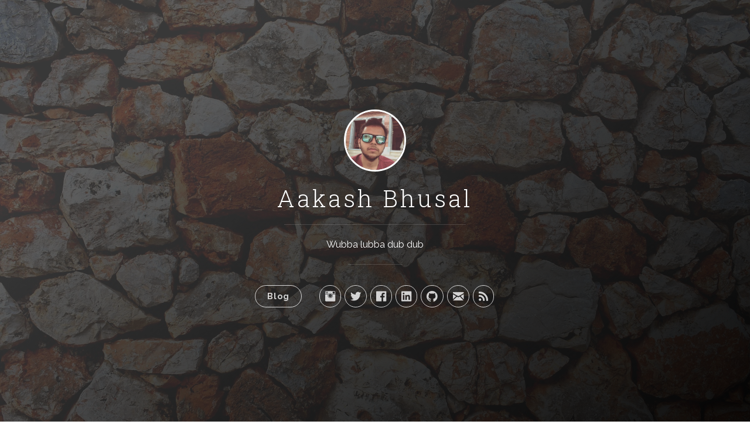

--- FILE ---
content_type: text/html; charset=utf-8
request_url: https://aakashb.com.np/
body_size: 2625
content:
<!DOCTYPE html>
<html>
  <head>
  <meta charset="utf-8">
  <meta name="viewport" content="width=device-width initial-scale=1" />
  <meta http-equiv="X-UA-Compatible" content="IE=edge">
  
  <meta name="robots" content="noindex">
  

  <title>Aakash Bhusal</title>
  <meta name="description" content="Wubba lubba dub dub">
  <meta name="author" content="Aakash Bhusal">
  <meta name="HandheldFriendly" content="True">
  <meta name="MobileOptimized" content="320">
  <meta name="apple-mobile-web-app-capable" content="yes">
  <meta name="apple-mobile-web-app-status-bar-style" content="black-translucent">
  <meta name="viewport" content="width=device-width, initial-scale=1, maximum-scale=1">

  <meta name="twitter:card" content="summary">
  <meta name="twitter:title" content="Aakash Bhusal">
  <meta name="twitter:description" content="Wubba lubba dub dub">
  
  <meta name="twitter:creator" content="AakashGerrard8">
  
  <meta name="twitter:image" content="/images/favicons/favicon-194x194.png" />

  <meta property="og:type" content="article">
  <meta property="og:title" content="Aakash Bhusal">
  <meta property="og:description" content="Wubba lubba dub dub">
  <meta property="og:image" content="/images/favicons/favicon-192x192.png" />

  <link rel="apple-touch-icon" sizes="72x72" href="/images/favicons/apple-touch-icon-72x72.png">
  <link rel="apple-touch-icon" sizes="114x114" href="/images/favicons/icon-128x128.png">
  <link rel="apple-touch-icon" sizes="144x144" href="/images/favicons/icon-144x144.png">
  <link rel="apple-touch-icon" sizes="152x152" href="/images/favicons/icon-152x152.png">
  <link rel="icon" type="image/png" href="/images/favicons/icon-96x96.png" sizes="96x96">
  <link rel="icon" type="image/png" href="/images/favicons/icon-192x192.png" sizes="192x192">
  <link rel="icon" type="image/png" href="/images/favicons/icon-384x384.png" sizes="192x192">
  <link rel="icon" type="image/png" href="/images/favicons/icon-512x512.png" sizes="192x192">
  <link rel="manifest" href="/images/favicons/manifest.json">
  <link rel="shortcut icon" href="/images/favicons/favicon.ico">
  <meta name="msapplication-TileColor" content="#ffc40d">
  <meta name="msapplication-TileImage" content="/images/favicons/icon-144x144.png">
  <meta name="theme-color" content="#ffffff">
  
  <link rel="stylesheet" href="/css/main.css?1741187873362516306">
  <link rel="canonical" href="https://aakashb.com.np/">
  <link rel="alternate" type="application/rss+xml" title="Aakash Bhusal" href="/feed.xml">
  <!-- Begin Jekyll SEO tag v2.8.0 -->
<title>Aakash Bhusal | Wubba lubba dub dub</title>
<meta name="generator" content="Jekyll v3.10.0" />
<meta property="og:title" content="Aakash Bhusal" />
<meta name="author" content="Aakash Bhusal" />
<meta property="og:locale" content="en_US" />
<meta name="description" content="Wubba lubba dub dub" />
<meta property="og:description" content="Wubba lubba dub dub" />
<link rel="canonical" href="https://aakashb.com.np/" />
<meta property="og:url" content="https://aakashb.com.np/" />
<meta property="og:site_name" content="Aakash Bhusal" />
<meta property="og:type" content="website" />
<meta name="twitter:card" content="summary" />
<meta property="twitter:title" content="Aakash Bhusal" />
<script type="application/ld+json">
{"@context":"https://schema.org","@type":"WebSite","author":{"@type":"Person","name":"Aakash Bhusal"},"description":"Wubba lubba dub dub","headline":"Aakash Bhusal","name":"Aakash Bhusal","url":"https://aakashb.com.np/"}</script>
<!-- End Jekyll SEO tag -->

</head>


  <body>
    <span class="mobile btn-mobile-menu">
  <i class="icon icon-list btn-mobile-menu__icon"></i>
  <i class="icon icon-x-circle btn-mobile-close__icon hidden"></i>
</span>

<header class="panel-cover" style="background-image: url(/images/cover.jpg)">
  <div class="panel-main">

    <div class="panel-main__inner panel-inverted">
    <div class="panel-main__content">
        <a href="/" title="link to home of Aakash Bhusal">
          <img src="/images/profile.jpg" class="user-image" alt="My Profile Photo">
          <h1 class="panel-cover__title panel-title">Aakash Bhusal</h1>
        </a>
        <hr class="panel-cover__divider">
        <p class="panel-cover__description">Wubba lubba dub dub</p>
        <hr class="panel-cover__divider panel-cover__divider--secondary">

        <div class="navigation-wrapper">

          <nav class="cover-navigation cover-navigation--primary">
            <ul class="navigation">
              <li class="navigation__item"><a href="/#blog" title="link to Aakash Bhusal blog" class="blog-button">Blog</a></li>
            </ul>
          </nav>

          <nav class="cover-navigation navigation--social">
            <ul class="navigation">

            
              <!-- Twitter -->
              <li class="navigation__item">
                <a href="https://www.instagram.com/picklerick1" title="@picklerick1 on Instagram" target="_blank">
                  <i class="icon icon-social-instagram"></i>
                  <span class="label">Instagram</span>
                </a>
              </li>
            

            
              <!-- Twitter -->
              <li class="navigation__item">
                <a href="https://twitter.com/AakashGerrard8" title="@AakashGerrard8 on Twitter" target="_blank">
                  <i class="icon icon-social-twitter"></i>
                  <span class="label">Twitter</span>
                </a>
              </li>
            

            
              <!-- Facebook -->
              <li class="navigation__item">
                <a href="https://fb.me/aakash.bhusal" title="aakash.bhusal on Facebook" target="_blank">
                  <i class="icon icon-social-facebook"></i>
                  <span class="label">Facebook</span>
                </a>
              </li>
            

            
              <!-- LinkedIn -->
              <li class="navigation__item">
                <a href="https://www.linkedin.com/in/aakash-bhusal-b88047136" title="aakash-bhusal-b88047136 on LinkedIn" target="_blank">
                  <i class="icon icon-social-linkedin"></i>
                  <span class="label">LinkedIn</span>
                </a>
              </li>
            

            
              <!-- GitHub -->
              <li class="navigation__item">
                <a href="https://www.github.com/aakashbhusal7" title="aakashbhusal7 on GitHub" target="_blank">
                  <i class="icon icon-social-github"></i>
                  <span class="label">GitHub</span>
                </a>
              </li>
            

            
              <!-- Email -->
              <li class="navigation__item">
                <a href="/cdn-cgi/l/email-protection#4627242e3335272a7106212b272f2a6825292b" title="Email abhusal7@gmail.com" target="_blank">
                  <i class="icon icon-mail"></i>
                  <span class="label">Email</span>
                </a>
              </li>
            

            <!-- RSS -->
            <li class="navigation__item">
              <a href="/feed.xml" title="Subscribe" target="_blank">
                <i class="icon icon-rss"></i>
                <span class="label">RSS</span>
              </a>
            </li>

            </ul>
          </nav>

        </div>

      </div>

    </div>

    <div class="panel-cover--overlay"></div>
  </div>
</header>


    <div class="content-wrapper">
      <div class="content-wrapper__inner">
        <div class="main-post-list">

  <ol class="post-list">
    
      <li>
        <h2 class="post-list__post-title post-title"><a href="/2025/ad-info/" title="Ad Information">Ad Information</a></h2>
        <p class="excerpt">AdMob app-ads.txt file
google.com, pub-9642915726528387, DIRECT, f08c47fec0942fa0
&hellip;</p>
        <div class="post-list__meta">
            <time datetime="2025-03-05 12:12" class="post-list__meta--date date">5 Mar 2025</time>
            
        </div>
        <hr class="post-list__divider">
      </li>
    
      <li>
        <h2 class="post-list__post-title post-title"><a href="/2025/privacy_policy/" title="Privacy & Policy">Privacy & Policy</a></h2>
        <p class="excerpt">App Privacy Policy Generator

&hellip;</p>
        <div class="post-list__meta">
            <time datetime="2025-03-04 12:12" class="post-list__meta--date date">4 Mar 2025</time>
            
        </div>
        <hr class="post-list__divider">
      </li>
    
      <li>
        <h2 class="post-list__post-title post-title"><a href="/2019/guide-to-static-site/" title="A to Z about your new website">A to Z about your new website</a></h2>
        <p class="excerpt">Where it all begins

&hellip;</p>
        <div class="post-list__meta">
            <time datetime="2019-02-19 00:00" class="post-list__meta--date date">19 Feb 2019</time>
            
        </div>
        <hr class="post-list__divider">
      </li>
    
      <li>
        <h2 class="post-list__post-title post-title"><a href="/2016/jelly-filled-donuts/" title="Jelly-filled donuts are my favorite">Jelly-filled donuts are my favorite</a></h2>
        <p class="excerpt">Jelly-filled donuts are my favorite type of donuts because I like getting them without knowing what’s inside of them. I like to be surprised the moment I bite into them :)
&hellip;</p>
        <div class="post-list__meta">
            <time datetime="2016-05-29 19:12" class="post-list__meta--date date">29 May 2016</time>
            
        </div>
        <hr class="post-list__divider">
      </li>
    
  </ol>

  <hr class="post-list__divider ">

  

</div>

      </div>

      <footer class="footer">
  <span class="footer__copyright">&copy; 2025 Aakash Bhusal. All rights reserved.</span>
</footer>

<script data-cfasync="false" src="/cdn-cgi/scripts/5c5dd728/cloudflare-static/email-decode.min.js"></script><script type="text/javascript" src="https://ajax.googleapis.com/ajax/libs/jquery/3.3.1/jquery.min.js"></script>
<script type="text/javascript" src="/js/main.js?1741187873362516306"></script>

<script>
  (function(i,s,o,g,r,a,m){i['GoogleAnalyticsObject']=r;i[r]=i[r]||function(){
  (i[r].q=i[r].q||[]).push(arguments)},i[r].l=1*new Date();a=s.createElement(o),
  m=s.getElementsByTagName(o)[0];a.async=1;a.src=g;m.parentNode.insertBefore(a,m)
  })(window,document,'script','//www.google-analytics.com/analytics.js','ga');

  ga('create', 'UA-128303089-1', 'auto');
  ga('send', 'pageview');
</script>


    </div>
  <script defer src="https://static.cloudflareinsights.com/beacon.min.js/vcd15cbe7772f49c399c6a5babf22c1241717689176015" integrity="sha512-ZpsOmlRQV6y907TI0dKBHq9Md29nnaEIPlkf84rnaERnq6zvWvPUqr2ft8M1aS28oN72PdrCzSjY4U6VaAw1EQ==" data-cf-beacon='{"version":"2024.11.0","token":"eb9394e3d4334829a413790dc9de742a","r":1,"server_timing":{"name":{"cfCacheStatus":true,"cfEdge":true,"cfExtPri":true,"cfL4":true,"cfOrigin":true,"cfSpeedBrain":true},"location_startswith":null}}' crossorigin="anonymous"></script>
</body>
</html>

--- FILE ---
content_type: application/javascript; charset=utf-8
request_url: https://aakashb.com.np/js/main.js?1741187873362516306
body_size: -117
content:
$(document).ready(function () {
  $('a.blog-button').click(function (e) {
    if ($('.panel-cover').hasClass('panel-cover--collapsed')) return
    currentWidth = $('.panel-cover').width()
    if (currentWidth < 960) {
      $('.panel-cover').addClass('panel-cover--collapsed')
      $('.content-wrapper').addClass('animated slideInRight')
    } else {
      $('.panel-cover').css('max-width', currentWidth)
      $('.panel-cover').animate({'max-width': '530px', 'width': '40%'}, 400, swing = 'swing', function () {})
    }
  })

  if (window.location.hash && window.location.hash == '#blog') {
    $('.panel-cover').addClass('panel-cover--collapsed')
  }

  if (window.location.pathname !== '/' && window.location.pathname !== '/index.html') {
    $('.panel-cover').addClass('panel-cover--collapsed')
  }

  $('.btn-mobile-menu').click(function () {
    $('.navigation-wrapper').toggleClass('visible animated bounceInDown')
    $('.btn-mobile-menu__icon').toggleClass('icon-list icon-x-circle animated fadeIn')
  })

  $('.navigation-wrapper .blog-button').click(function () {
    $('.navigation-wrapper').toggleClass('visible')
    $('.btn-mobile-menu__icon').toggleClass('icon-list icon-x-circle animated fadeIn')
  })

})


--- FILE ---
content_type: text/plain
request_url: https://www.google-analytics.com/j/collect?v=1&_v=j102&a=1201336266&t=pageview&_s=1&dl=https%3A%2F%2Faakashb.com.np%2F&ul=en-us%40posix&dt=Aakash%20Bhusal&sr=1280x720&vp=1280x720&_u=IEBAAEABAAAAACAAI~&jid=487780990&gjid=1765724775&cid=1331749364.1769094396&tid=UA-128303089-1&_gid=1843313697.1769094396&_r=1&_slc=1&z=571365173
body_size: -450
content:
2,cG-P68DNC7F0Y